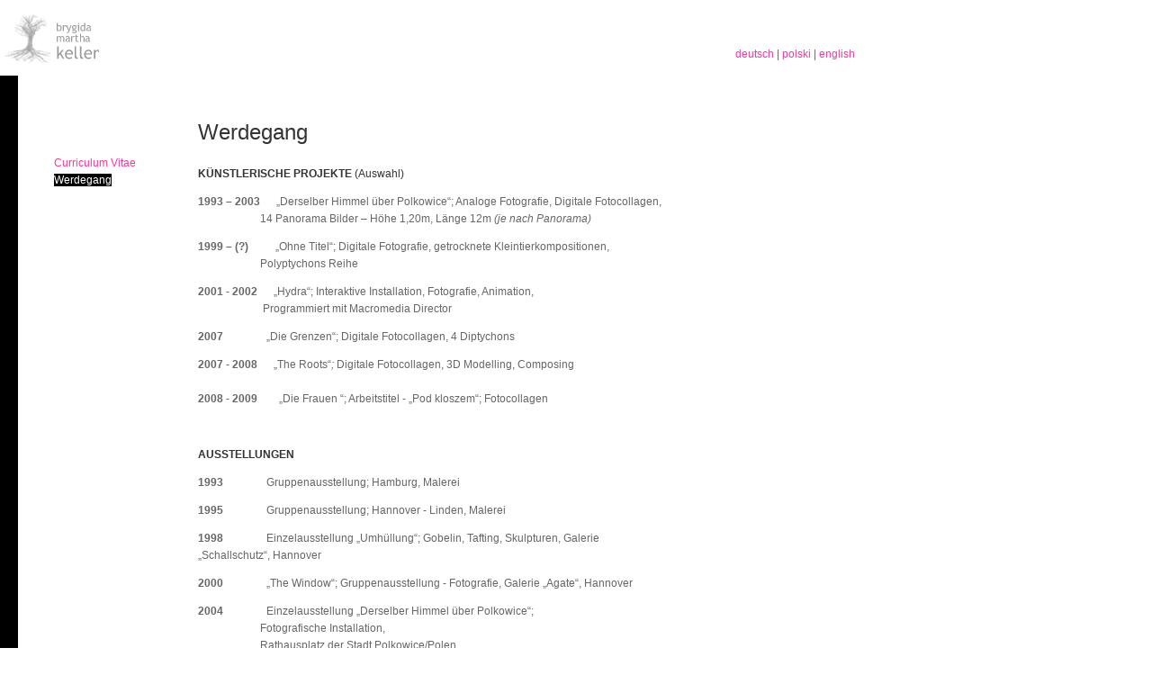

--- FILE ---
content_type: text/html
request_url: https://skafander.de/brygida/werdegang_de.html
body_size: 10331
content:
<!DOCTYPE html PUBLIC "-//W3C//DTD XHTML 1.0 Transitional//EN" "http://www.w3.org/TR/xhtml1/DTD/xhtml1-transitional.dtd">
<html xmlns="http://www.w3.org/1999/xhtml">
<head>
<meta http-equiv="Content-Type" content="text/html; charset=ISO-8859-1" />
<title>bmk:werdegang</title>
<link href="style/style_bmk.css" rel="stylesheet" type="text/css" media="screen" />
<style type="text/css">
<!--
.Stil1 {color: #333333}
-->
</style>
</head>

<body>
<table border="0" cellpadding="0" cellspacing="0" width="950">
<!-- fwtable fwsrc="proj_1.png" fwbase="pr.png" fwstyle="Dreamweaver" fwdocid = "1251576071" fwnested="0" -->
  <tr>
   <td colspan="2"><img src="img/spacer.gif" width="60" height="1" border="0" alt="" /></td>
   <td width="175"><img src="img/spacer.gif" width="150" height="1" border="0" alt="" /></td>
   <td width="10"><img src="img/spacer.gif" width="10" height="1" border="0" alt="" /></td>
   <td width="480"><img src="img/spacer.gif" width="480" height="1" border="0" alt="" /></td>
   <td width="50"><img src="img/spacer.gif" width="50" height="1" border="0" alt="" /></td>
   <td width="30"><img src="img/spacer.gif" width="30" height="1" border="0" alt="" /></td>
   <td width="170"><img src="img/spacer.gif" width="170" height="1" border="0" alt="" /></td>
   <td width="1"><img src="img/spacer.gif" width="1" height="1" border="0" alt="" /></td>
  </tr>

  <tr>
   <td colspan="3"><a href="../brygida/index_de.html"><img name="pr_r1_c1" src="img/bmk_icon_kl_scr.png" width="210" height="80" border="0" id="pr_r1_c1" alt="" /></a></td>
   <td colspan="5" rowspan="2" align="right" valign="middle"><div align="right"><a href="../brygida/index_de.html">deutsch</a> | <a href="../brygida/index_pl.html">polski</a> | <a href="../brygida/index_en.html">english</a></div>
    <div align="right"></div></td>
   <td><img src="img/spacer.gif" width="1" height="80" border="0" alt="" /></td>
  </tr>
  <tr>
   <td width="20" rowspan="4" bgcolor="#000000"><img src="img/spacer.gif" alt="spacer" width="20" height="20" /></td>
   <td width="40" rowspan="2">&nbsp;</td>
   <td rowspan="2">&nbsp;</td>
   <td><img src="img/spacer.gif" width="1" height="40" border="0" alt="" /></td>
  </tr>
  <tr>
    <td rowspan="5"><img name="pr_r3_c3" src="img/spacer.gif" width="10" height="10" border="0" id="pr_r3_c3" alt="" /></td>
   <td align="left" valign="top"><h1>Werdegang  </h1></td>
   <td><div align="right"></div></td>
   <td rowspan="2" colspan="2">&nbsp;</td>
   <td><img src="img/spacer.gif" width="1" height="50" border="0" alt="" /></td>
  </tr>
  <tr>
    <td width="40" align="left" valign="top"><div align="center"></div></td>
    <td valign="top"><a href="curriculum_vitae_de.html">Curriculum Vitae</a><br />
    <span class="active">Werdegang</span></td>
    <td colspan="2" rowspan="2" align="left" valign="top"><p><span class="Stil1"><strong>K&Uuml;NSTLERISCHE  PROJEKTE</strong> (Auswahl)</span> </p>
     <p><strong>1993  &ndash; 2003</strong> &nbsp;&nbsp;&nbsp;&nbsp; &bdquo;Derselber Himmel &uuml;ber  Polkowice&ldquo;; Analoge Fotografie, Digitale Fotocollagen, &nbsp;&nbsp;&nbsp;&nbsp;&nbsp;&nbsp;&nbsp;&nbsp;&nbsp;&nbsp;&nbsp;&nbsp;&nbsp;&nbsp;&nbsp;&nbsp;&nbsp;&nbsp;&nbsp;&nbsp;&nbsp;&nbsp;&nbsp;14 Panorama Bilder &ndash;  H&ouml;he 1,20m, L&auml;nge 12m <em>(je nach Panorama)</em></p>
     <p><strong>1999 &ndash; (?)</strong> &nbsp;&nbsp;&nbsp;&nbsp;&nbsp;&nbsp;&nbsp; &nbsp;&bdquo;Ohne
       Titel&ldquo;; Digitale Fotografie, getrocknete Kleintierkompositionen, <br />
  &nbsp;&nbsp;&nbsp;&nbsp;&nbsp;&nbsp;&nbsp;&nbsp;&nbsp;&nbsp;&nbsp;&nbsp;&nbsp;&nbsp;&nbsp;&nbsp;&nbsp;&nbsp;&nbsp;&nbsp;&nbsp;&nbsp; Polyptychons Reihe</p>
     <p><strong>2001  - 2002</strong>&nbsp;&nbsp;&nbsp;&nbsp;&nbsp; &bdquo;Hydra&ldquo;;
       Interaktive Installation, Fotografie, Animation, <br />
       &nbsp;&nbsp;&nbsp;&nbsp;&nbsp;&nbsp;&nbsp;&nbsp;&nbsp;&nbsp;&nbsp;&nbsp;&nbsp;&nbsp;&nbsp;&nbsp;&nbsp;&nbsp;&nbsp;&nbsp;&nbsp;&nbsp;&nbsp;&nbsp;Programmiert mit Macromedia Director</p>
     <p><strong>2007</strong>&nbsp;&nbsp;&nbsp;&nbsp; &nbsp;&nbsp;&nbsp;&nbsp;&nbsp;&nbsp;&nbsp;&nbsp;&nbsp;&nbsp; &bdquo;Die
       Grenzen&ldquo;; Digitale Fotocollagen, 4 Diptychons</p>
     <p><strong>2007 - 2008</strong>&nbsp;&nbsp;&nbsp;&nbsp;&nbsp; &bdquo;The
       Roots&ldquo;<em>; </em>Digitale Fotocollagen, 3D  Modelling, Composing<br />
       <br />
       <strong>2008 - 2009</strong>&nbsp;&nbsp;&nbsp;&nbsp;&nbsp;&nbsp;&nbsp; &bdquo;Die Frauen &ldquo;; Arbeitstitel - &bdquo;Pod kloszem&ldquo;; Fotocollagen</p>
     <p>&nbsp;</p>
     <p class="Stil1"><strong>AUSSTELLUNGEN</strong></p>
     <p><strong>1993</strong>&nbsp;&nbsp;&nbsp;&nbsp;&nbsp;&nbsp;&nbsp;&nbsp;&nbsp;&nbsp;&nbsp;&nbsp;&nbsp;&nbsp;&nbsp; Gruppenausstellung;
       Hamburg, Malerei</p>
     <p><strong>1995</strong>&nbsp;&nbsp;&nbsp;&nbsp;&nbsp;&nbsp;&nbsp;&nbsp;&nbsp;&nbsp;&nbsp;&nbsp;&nbsp;&nbsp;&nbsp; Gruppenausstellung;
       Hannover - Linden, Malerei</p>
     <p><strong>1998</strong>&nbsp;&nbsp;&nbsp;&nbsp;&nbsp;&nbsp;&nbsp;&nbsp;&nbsp;&nbsp;&nbsp;&nbsp;&nbsp;&nbsp;&nbsp; Einzelausstellung &bdquo;Umh&uuml;llung&ldquo;;
       Gobelin, Tafting, Skulpturen, Galerie &nbsp;&nbsp;&nbsp;&nbsp;&nbsp;&nbsp;&nbsp;&nbsp;&nbsp;&nbsp;&nbsp;&nbsp;&nbsp;&nbsp;&nbsp; &nbsp;&nbsp;&nbsp;&nbsp;&nbsp;&nbsp; &bdquo;Schallschutz&ldquo;, Hannover</p>
     <p><strong>2000</strong>&nbsp;&nbsp;&nbsp;&nbsp;&nbsp;&nbsp;&nbsp;&nbsp;&nbsp;&nbsp;&nbsp;&nbsp;&nbsp;&nbsp;&nbsp; &bdquo;The
       Window&ldquo;; Gruppenausstellung - Fotografie,  Galerie &bdquo;Agate&ldquo;, Hannover </p>
     <p><strong>2004</strong>&nbsp;&nbsp;&nbsp;&nbsp;&nbsp;&nbsp;&nbsp;&nbsp;&nbsp;&nbsp;&nbsp;&nbsp;&nbsp;&nbsp;&nbsp; Einzelausstellung &bdquo;Derselber
       Himmel &uuml;ber  Polkowice&ldquo;; <br />
&nbsp;&nbsp;&nbsp;&nbsp;&nbsp;&nbsp;&nbsp;&nbsp;&nbsp;&nbsp;&nbsp;&nbsp;&nbsp;&nbsp;&nbsp;&nbsp; &nbsp;&nbsp;&nbsp;&nbsp;&nbsp; Fotografische Installation, <br />
       &nbsp;&nbsp;&nbsp;&nbsp;&nbsp;&nbsp;&nbsp;&nbsp;&nbsp;&nbsp;&nbsp;&nbsp;&nbsp;&nbsp;&nbsp;&nbsp; &nbsp;&nbsp;&nbsp;&nbsp;&nbsp; Rathausplatz
       der Stadt Polkowice/Polen<br />
      &nbsp;&nbsp;&nbsp;&nbsp;&nbsp;&nbsp;&nbsp;&nbsp;&nbsp;&nbsp;&nbsp;&nbsp;&nbsp;&nbsp;&nbsp;&nbsp; &nbsp;&nbsp;&nbsp;&nbsp;&nbsp; Ausstellungstermin:
      07. September &ndash; 17. Oktober 2004</p>
     <p><strong>2007</strong>&nbsp;&nbsp;&nbsp;&nbsp;&nbsp;&nbsp;&nbsp;&nbsp;&nbsp;&nbsp;&nbsp;&nbsp;&nbsp;&nbsp;&nbsp; &bdquo;Derselber
       Himmel &uuml;ber  Polkowice&ldquo;; Retrospektive der Fotografischen &nbsp;&nbsp;&nbsp;&nbsp;&nbsp;&nbsp;&nbsp;&nbsp;&nbsp;&nbsp;&nbsp;&nbsp;&nbsp;&nbsp;&nbsp;&nbsp; &nbsp;&nbsp;&nbsp;&nbsp;&nbsp; Installation
       von 2004 mit Kurzfilm und Diashow, Hannover<br />
       <br />
       <strong>2008</strong>&nbsp;&nbsp;&nbsp;&nbsp;&nbsp;&nbsp;&nbsp;&nbsp;&nbsp;&nbsp;&nbsp;&nbsp;&nbsp;&nbsp;&nbsp; &bdquo;FFF
       - Feme Feuer Fanatismus&ldquo;; Gruppenausstellung im Haus der Mohr-Villa &nbsp;&nbsp;&nbsp;&nbsp;&nbsp;&nbsp;&nbsp;&nbsp;&nbsp;&nbsp;&nbsp;&nbsp;&nbsp;&nbsp;&nbsp;&nbsp; &nbsp;&nbsp;&nbsp;&nbsp;&nbsp; Freimann
       M&uuml;nchen; <br />
&nbsp;&nbsp;&nbsp;&nbsp;&nbsp;&nbsp;&nbsp;&nbsp;&nbsp;&nbsp;&nbsp;&nbsp;&nbsp;&nbsp;&nbsp;&nbsp; &nbsp;&nbsp;&nbsp;&nbsp;&nbsp; Ausstellungstermin:
       12. Mai - 13. Juni 2008<br />
       <br />  
       <strong>2009</strong>&nbsp;&nbsp;&nbsp;&nbsp;&nbsp;&nbsp;&nbsp;&nbsp;&nbsp;&nbsp;&nbsp;&nbsp;&nbsp;&nbsp;&nbsp; Einzelausstellung in der Galerie Culture-Matters in Hannover <br />
&nbsp;&nbsp;&nbsp;&nbsp;&nbsp;&nbsp;&nbsp;&nbsp;&nbsp;&nbsp;&nbsp;&nbsp;&nbsp;&nbsp;&nbsp;&nbsp; &nbsp;&nbsp;&nbsp;&nbsp;&nbsp;&nbsp;Ausstellungstermin: Mai 2009</p>
     <p><strong>2009</strong>&nbsp;&nbsp;&nbsp;&nbsp;&nbsp;&nbsp;&nbsp;&nbsp;&nbsp;&nbsp;&nbsp;&nbsp;&nbsp;&nbsp;&nbsp; Einzelausstellung in der Produzentengalerie Rammlmair, <br />
&nbsp;&nbsp;&nbsp;&nbsp;&nbsp;&nbsp;&nbsp;&nbsp;&nbsp;&nbsp;&nbsp;&nbsp;&nbsp;&nbsp;&nbsp;&nbsp;&nbsp;&nbsp;&nbsp;&nbsp;&nbsp;&nbsp;      4-h Galerie in Hannover Ausstellungstermin: 17 Mai 2009</p>
     <p><strong>2009</strong>&nbsp;&nbsp;&nbsp;&nbsp;&nbsp;&nbsp;&nbsp;&nbsp;&nbsp;&nbsp;&nbsp;&nbsp;&nbsp;&nbsp;&nbsp; Gruppenausstellung &bdquo;Krieg und Frieden &ldquo; w SofaLoft in Hannover <br />
  &nbsp;&nbsp;&nbsp;&nbsp;&nbsp;&nbsp;&nbsp;&nbsp;&nbsp;&nbsp;&nbsp;&nbsp;&nbsp;&nbsp;&nbsp;&nbsp; &nbsp;&nbsp;&nbsp;&nbsp;&nbsp;&nbsp;Ausstellungstermin: 19. Juni &ndash; 11. Juli 2009</p>
     <p><strong>2009</strong>&nbsp;&nbsp;&nbsp;&nbsp;&nbsp;&nbsp;&nbsp;&nbsp;&nbsp;&nbsp;&nbsp;&nbsp;&nbsp;&nbsp;&nbsp; Einzelausstellung &bdquo;Die Grenzen &ldquo; in Galerie f&uuml;r Fotografie Winter in Hannover<br />
  &nbsp;&nbsp;&nbsp;&nbsp;&nbsp;&nbsp;&nbsp;&nbsp;&nbsp;&nbsp;&nbsp;&nbsp;&nbsp;&nbsp;&nbsp;&nbsp; &nbsp;&nbsp;&nbsp;&nbsp;&nbsp;&nbsp;Ausstellungstermin: 05. September &ndash; 17. Oktober 2009<br />
     <br />
     </p>
     <p><span class="Stil1"><strong>GEPLANTE AUSSTELLUNGEN</strong></span> </p>
     <p><strong>2010</strong>&nbsp;&nbsp;&nbsp;&nbsp;&nbsp;&nbsp;&nbsp;&nbsp;&nbsp;&nbsp;&nbsp;&nbsp;&nbsp;&nbsp;&nbsp; Einzelausstellung im Haus der Mohr-Villa Freimann
       M&uuml;nchen; <br />
&nbsp;&nbsp;&nbsp;&nbsp;&nbsp;&nbsp;&nbsp;&nbsp;&nbsp;&nbsp;&nbsp;&nbsp;&nbsp;&nbsp;&nbsp;&nbsp; &nbsp;&nbsp;&nbsp;&nbsp;&nbsp;&nbsp;Ausstellungstermin:
      01. Oktober &ndash; 30. Oktober 2010</p>
     <p>&nbsp;</p></td>
   <td><img src="img/spacer.gif" width="1" height="50" border="0" alt="" /></td>
  </tr>
  <tr>
    <td width="40" valign="top"><div align="center"><br />
    </div></td>
   <td valign="top"><p><br />
   </p>    </td>
   <td><img name="pr_r5_c6" src="img/spacer.gif" width="30" height="30" border="0" id="pr_r5_c6" alt="" /></td>
   <td valign="top"><p>
</td>
  </tr>
  <tr>
   <td rowspan="2" colspan="3">&nbsp;</td>
   <td colspan="3"><a href="../brygida/index_de.html">homepage</a> | <a href="../brygida/impressum_de.html">impressum</a> | <a href="../brygida/kontakt_de.html">kontakt</a><br /></td>
   <td>brygida martha keller 2009</td>
   <td><img src="img/spacer.gif" width="1" height="28" border="0" alt="" /></td>
  </tr>
  <tr>
   <td colspan="4">&nbsp;</td>
   <td><img src="img/spacer.gif" width="1" height="8" border="0" alt="" /></td>
  </tr>
</table>
<p>&nbsp;</p>
</body>

</html>


--- FILE ---
content_type: text/css
request_url: https://skafander.de/brygida/style/style_bmk.css
body_size: 1921
content:
body {
	color: #666666;
	background-color: #ffffff;
	font-family: 'trebuchet ms', verdana, geneva, lucida, 'lucida grande', arial, helvetica, sans-serif;
	font-size: 0.75em;
	line-height: 1.6em;
	text-align: left;
	margin-left: 0px;
	margin-top: 0px;
	margin-right: 0px;
	margin-bottom: 0px;
 }

a:link {color: #ff3399;
background-color: #ffffff;
text-decoration: none;
 }

a:hover {color: #ffffff;
background-color: #000000;
text-decoration: none;
 }
 
a:visited {
	text-decoration: none;
	color: #FF3399;
}

h1 {color: #333333;
font-family: 'trebuchet ms', verdana, geneva, lucida, 'lucida grande', arial, helvetica, sans-serif;
font-size: 2em;
font-weight: normal;
 }

h2 {font-family: 'trebuchet ms', verdana, geneva, lucida, 'lucida grande', arial, helvetica, sans-serif;
font-size: 1.4em;
font-weight: normal;
 }

#nav a:link {
color: #999999;
font-family: 'trebuchet ms', verdana, geneva, lucida, 'lucida grande', arial, helvetica, sans-serif;
font-size: 1em;
text-decoration: none; }

#nav a:hover {
color: #ffffff;
background-color:none;
text-decoration: none; }

#nav a:active {
color: #ffffff;
text-decoration: none; }


h3 {font-family: 'trebuchet ms', verdana, geneva, lucida, 'lucida grande', arial, helvetica, sans-serif;
font-size: 1.3em;
font-weight: normal;
 }

h4 {color: #666600;
font-family: 'trebuchet ms', verdana, geneva, lucida, 'lucida grande', arial, helvetica, sans-serif;
font-size: 1.2em;
font-weight: normal;
 }

h5 {color: #666666;
font-family: 'trebuchet ms', verdana, geneva, lucida, 'lucida grande', arial, helvetica, sans-serif;
font-size: 1.1em;
font-weight: normal;
 }

h6 {color: #999999;
font-family: 'trebuchet ms', verdana, geneva, lucida, 'lucida grande', arial, helvetica, sans-serif;
font-size: 0.9em;
font-weight: normal;
 }li {
	list-style-position: outside;
	list-style-image: none;
	list-style-type: none;
}
.active {
color: #ffffff;
background-color: #000000;
text-decoration: none; }


